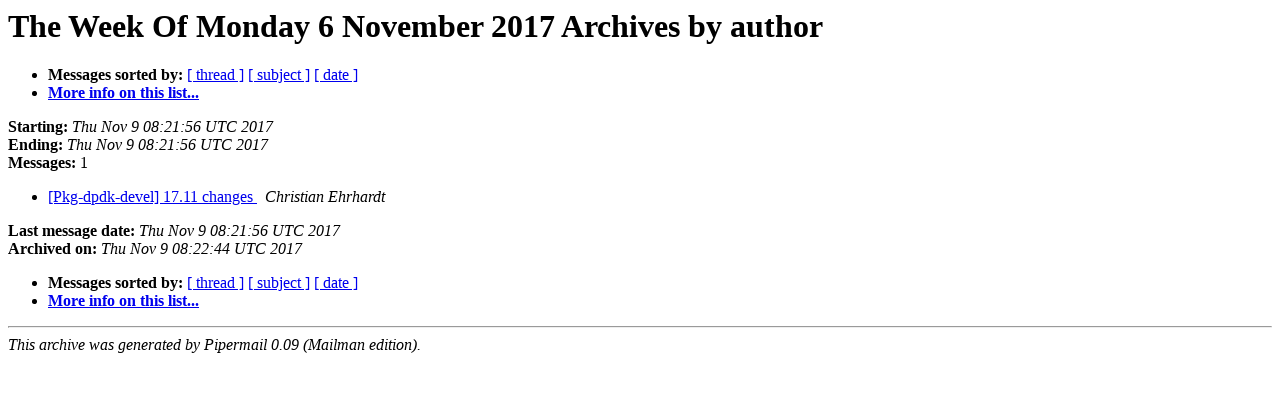

--- FILE ---
content_type: text/html
request_url: https://alioth-lists.debian.net/pipermail/pkg-dpdk-devel/Week-of-Mon-20171106/author.html
body_size: 702
content:
<!DOCTYPE HTML PUBLIC "-//W3C//DTD HTML 4.01 Transitional//EN">
<HTML>
  <HEAD>
     <title>The Pkg-dpdk-devel The Week Of Monday 6 November 2017 Archive by author</title>
     <META NAME="robots" CONTENT="noindex,follow">
     <META http-equiv="Content-Type" content="text/html; charset=us-ascii">
  </HEAD>
  <BODY BGCOLOR="#ffffff">
      <a name="start"></A>
      <h1>The Week Of Monday 6 November 2017 Archives by author</h1>
      <ul>
         <li> <b>Messages sorted by:</b>
	        <a href="thread.html#start">[ thread ]</a>
		<a href="subject.html#start">[ subject ]</a>
		
		<a href="date.html#start">[ date ]</a>

	     <li><b><a href="https://lists.alioth.debian.org/mailman/listinfo/pkg-dpdk-devel">More info on this list...
                    </a></b></li>
      </ul>
      <p><b>Starting:</b> <i>Thu Nov  9 08:21:56 UTC 2017</i><br>
         <b>Ending:</b> <i>Thu Nov  9 08:21:56 UTC 2017</i><br>
         <b>Messages:</b> 1<p>
     <ul>

<LI><A HREF="000111.html">[Pkg-dpdk-devel] 17.11 changes
</A><A NAME="111">&nbsp;</A>
<I>Christian Ehrhardt
</I>

    </ul>
    <p>
      <a name="end"><b>Last message date:</b></a> 
       <i>Thu Nov  9 08:21:56 UTC 2017</i><br>
    <b>Archived on:</b> <i>Thu Nov  9 08:22:44 UTC 2017</i>
    <p>
   <ul>
         <li> <b>Messages sorted by:</b>
	        <a href="thread.html#start">[ thread ]</a>
		<a href="subject.html#start">[ subject ]</a>
		
		<a href="date.html#start">[ date ]</a>
	     <li><b><a href="https://lists.alioth.debian.org/mailman/listinfo/pkg-dpdk-devel">More info on this list...
                    </a></b></li>
     </ul>
     <p>
     <hr>
     <i>This archive was generated by
     Pipermail 0.09 (Mailman edition).</i>
  </BODY>
</HTML>

